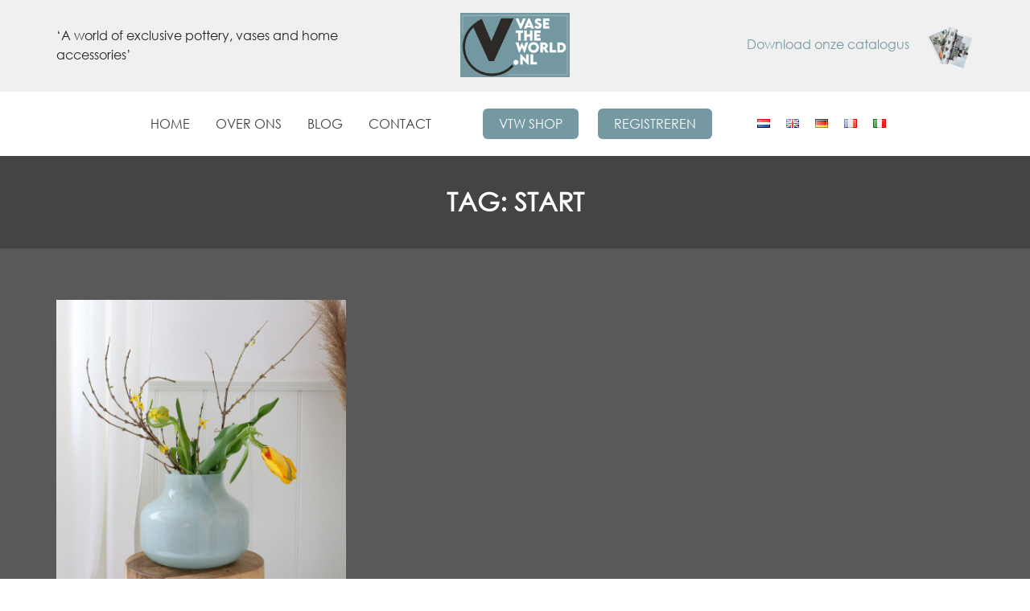

--- FILE ---
content_type: text/html; charset=utf-8
request_url: https://www.google.com/recaptcha/api2/anchor?ar=1&k=6Lem2N8UAAAAAGIcgxcLxBQBZfMR3VbkPBicUOwD&co=aHR0cHM6Ly92YXNldGhld29ybGQubmw6NDQz&hl=en&v=PoyoqOPhxBO7pBk68S4YbpHZ&size=invisible&anchor-ms=20000&execute-ms=30000&cb=haurhmnjeqo6
body_size: 48870
content:
<!DOCTYPE HTML><html dir="ltr" lang="en"><head><meta http-equiv="Content-Type" content="text/html; charset=UTF-8">
<meta http-equiv="X-UA-Compatible" content="IE=edge">
<title>reCAPTCHA</title>
<style type="text/css">
/* cyrillic-ext */
@font-face {
  font-family: 'Roboto';
  font-style: normal;
  font-weight: 400;
  font-stretch: 100%;
  src: url(//fonts.gstatic.com/s/roboto/v48/KFO7CnqEu92Fr1ME7kSn66aGLdTylUAMa3GUBHMdazTgWw.woff2) format('woff2');
  unicode-range: U+0460-052F, U+1C80-1C8A, U+20B4, U+2DE0-2DFF, U+A640-A69F, U+FE2E-FE2F;
}
/* cyrillic */
@font-face {
  font-family: 'Roboto';
  font-style: normal;
  font-weight: 400;
  font-stretch: 100%;
  src: url(//fonts.gstatic.com/s/roboto/v48/KFO7CnqEu92Fr1ME7kSn66aGLdTylUAMa3iUBHMdazTgWw.woff2) format('woff2');
  unicode-range: U+0301, U+0400-045F, U+0490-0491, U+04B0-04B1, U+2116;
}
/* greek-ext */
@font-face {
  font-family: 'Roboto';
  font-style: normal;
  font-weight: 400;
  font-stretch: 100%;
  src: url(//fonts.gstatic.com/s/roboto/v48/KFO7CnqEu92Fr1ME7kSn66aGLdTylUAMa3CUBHMdazTgWw.woff2) format('woff2');
  unicode-range: U+1F00-1FFF;
}
/* greek */
@font-face {
  font-family: 'Roboto';
  font-style: normal;
  font-weight: 400;
  font-stretch: 100%;
  src: url(//fonts.gstatic.com/s/roboto/v48/KFO7CnqEu92Fr1ME7kSn66aGLdTylUAMa3-UBHMdazTgWw.woff2) format('woff2');
  unicode-range: U+0370-0377, U+037A-037F, U+0384-038A, U+038C, U+038E-03A1, U+03A3-03FF;
}
/* math */
@font-face {
  font-family: 'Roboto';
  font-style: normal;
  font-weight: 400;
  font-stretch: 100%;
  src: url(//fonts.gstatic.com/s/roboto/v48/KFO7CnqEu92Fr1ME7kSn66aGLdTylUAMawCUBHMdazTgWw.woff2) format('woff2');
  unicode-range: U+0302-0303, U+0305, U+0307-0308, U+0310, U+0312, U+0315, U+031A, U+0326-0327, U+032C, U+032F-0330, U+0332-0333, U+0338, U+033A, U+0346, U+034D, U+0391-03A1, U+03A3-03A9, U+03B1-03C9, U+03D1, U+03D5-03D6, U+03F0-03F1, U+03F4-03F5, U+2016-2017, U+2034-2038, U+203C, U+2040, U+2043, U+2047, U+2050, U+2057, U+205F, U+2070-2071, U+2074-208E, U+2090-209C, U+20D0-20DC, U+20E1, U+20E5-20EF, U+2100-2112, U+2114-2115, U+2117-2121, U+2123-214F, U+2190, U+2192, U+2194-21AE, U+21B0-21E5, U+21F1-21F2, U+21F4-2211, U+2213-2214, U+2216-22FF, U+2308-230B, U+2310, U+2319, U+231C-2321, U+2336-237A, U+237C, U+2395, U+239B-23B7, U+23D0, U+23DC-23E1, U+2474-2475, U+25AF, U+25B3, U+25B7, U+25BD, U+25C1, U+25CA, U+25CC, U+25FB, U+266D-266F, U+27C0-27FF, U+2900-2AFF, U+2B0E-2B11, U+2B30-2B4C, U+2BFE, U+3030, U+FF5B, U+FF5D, U+1D400-1D7FF, U+1EE00-1EEFF;
}
/* symbols */
@font-face {
  font-family: 'Roboto';
  font-style: normal;
  font-weight: 400;
  font-stretch: 100%;
  src: url(//fonts.gstatic.com/s/roboto/v48/KFO7CnqEu92Fr1ME7kSn66aGLdTylUAMaxKUBHMdazTgWw.woff2) format('woff2');
  unicode-range: U+0001-000C, U+000E-001F, U+007F-009F, U+20DD-20E0, U+20E2-20E4, U+2150-218F, U+2190, U+2192, U+2194-2199, U+21AF, U+21E6-21F0, U+21F3, U+2218-2219, U+2299, U+22C4-22C6, U+2300-243F, U+2440-244A, U+2460-24FF, U+25A0-27BF, U+2800-28FF, U+2921-2922, U+2981, U+29BF, U+29EB, U+2B00-2BFF, U+4DC0-4DFF, U+FFF9-FFFB, U+10140-1018E, U+10190-1019C, U+101A0, U+101D0-101FD, U+102E0-102FB, U+10E60-10E7E, U+1D2C0-1D2D3, U+1D2E0-1D37F, U+1F000-1F0FF, U+1F100-1F1AD, U+1F1E6-1F1FF, U+1F30D-1F30F, U+1F315, U+1F31C, U+1F31E, U+1F320-1F32C, U+1F336, U+1F378, U+1F37D, U+1F382, U+1F393-1F39F, U+1F3A7-1F3A8, U+1F3AC-1F3AF, U+1F3C2, U+1F3C4-1F3C6, U+1F3CA-1F3CE, U+1F3D4-1F3E0, U+1F3ED, U+1F3F1-1F3F3, U+1F3F5-1F3F7, U+1F408, U+1F415, U+1F41F, U+1F426, U+1F43F, U+1F441-1F442, U+1F444, U+1F446-1F449, U+1F44C-1F44E, U+1F453, U+1F46A, U+1F47D, U+1F4A3, U+1F4B0, U+1F4B3, U+1F4B9, U+1F4BB, U+1F4BF, U+1F4C8-1F4CB, U+1F4D6, U+1F4DA, U+1F4DF, U+1F4E3-1F4E6, U+1F4EA-1F4ED, U+1F4F7, U+1F4F9-1F4FB, U+1F4FD-1F4FE, U+1F503, U+1F507-1F50B, U+1F50D, U+1F512-1F513, U+1F53E-1F54A, U+1F54F-1F5FA, U+1F610, U+1F650-1F67F, U+1F687, U+1F68D, U+1F691, U+1F694, U+1F698, U+1F6AD, U+1F6B2, U+1F6B9-1F6BA, U+1F6BC, U+1F6C6-1F6CF, U+1F6D3-1F6D7, U+1F6E0-1F6EA, U+1F6F0-1F6F3, U+1F6F7-1F6FC, U+1F700-1F7FF, U+1F800-1F80B, U+1F810-1F847, U+1F850-1F859, U+1F860-1F887, U+1F890-1F8AD, U+1F8B0-1F8BB, U+1F8C0-1F8C1, U+1F900-1F90B, U+1F93B, U+1F946, U+1F984, U+1F996, U+1F9E9, U+1FA00-1FA6F, U+1FA70-1FA7C, U+1FA80-1FA89, U+1FA8F-1FAC6, U+1FACE-1FADC, U+1FADF-1FAE9, U+1FAF0-1FAF8, U+1FB00-1FBFF;
}
/* vietnamese */
@font-face {
  font-family: 'Roboto';
  font-style: normal;
  font-weight: 400;
  font-stretch: 100%;
  src: url(//fonts.gstatic.com/s/roboto/v48/KFO7CnqEu92Fr1ME7kSn66aGLdTylUAMa3OUBHMdazTgWw.woff2) format('woff2');
  unicode-range: U+0102-0103, U+0110-0111, U+0128-0129, U+0168-0169, U+01A0-01A1, U+01AF-01B0, U+0300-0301, U+0303-0304, U+0308-0309, U+0323, U+0329, U+1EA0-1EF9, U+20AB;
}
/* latin-ext */
@font-face {
  font-family: 'Roboto';
  font-style: normal;
  font-weight: 400;
  font-stretch: 100%;
  src: url(//fonts.gstatic.com/s/roboto/v48/KFO7CnqEu92Fr1ME7kSn66aGLdTylUAMa3KUBHMdazTgWw.woff2) format('woff2');
  unicode-range: U+0100-02BA, U+02BD-02C5, U+02C7-02CC, U+02CE-02D7, U+02DD-02FF, U+0304, U+0308, U+0329, U+1D00-1DBF, U+1E00-1E9F, U+1EF2-1EFF, U+2020, U+20A0-20AB, U+20AD-20C0, U+2113, U+2C60-2C7F, U+A720-A7FF;
}
/* latin */
@font-face {
  font-family: 'Roboto';
  font-style: normal;
  font-weight: 400;
  font-stretch: 100%;
  src: url(//fonts.gstatic.com/s/roboto/v48/KFO7CnqEu92Fr1ME7kSn66aGLdTylUAMa3yUBHMdazQ.woff2) format('woff2');
  unicode-range: U+0000-00FF, U+0131, U+0152-0153, U+02BB-02BC, U+02C6, U+02DA, U+02DC, U+0304, U+0308, U+0329, U+2000-206F, U+20AC, U+2122, U+2191, U+2193, U+2212, U+2215, U+FEFF, U+FFFD;
}
/* cyrillic-ext */
@font-face {
  font-family: 'Roboto';
  font-style: normal;
  font-weight: 500;
  font-stretch: 100%;
  src: url(//fonts.gstatic.com/s/roboto/v48/KFO7CnqEu92Fr1ME7kSn66aGLdTylUAMa3GUBHMdazTgWw.woff2) format('woff2');
  unicode-range: U+0460-052F, U+1C80-1C8A, U+20B4, U+2DE0-2DFF, U+A640-A69F, U+FE2E-FE2F;
}
/* cyrillic */
@font-face {
  font-family: 'Roboto';
  font-style: normal;
  font-weight: 500;
  font-stretch: 100%;
  src: url(//fonts.gstatic.com/s/roboto/v48/KFO7CnqEu92Fr1ME7kSn66aGLdTylUAMa3iUBHMdazTgWw.woff2) format('woff2');
  unicode-range: U+0301, U+0400-045F, U+0490-0491, U+04B0-04B1, U+2116;
}
/* greek-ext */
@font-face {
  font-family: 'Roboto';
  font-style: normal;
  font-weight: 500;
  font-stretch: 100%;
  src: url(//fonts.gstatic.com/s/roboto/v48/KFO7CnqEu92Fr1ME7kSn66aGLdTylUAMa3CUBHMdazTgWw.woff2) format('woff2');
  unicode-range: U+1F00-1FFF;
}
/* greek */
@font-face {
  font-family: 'Roboto';
  font-style: normal;
  font-weight: 500;
  font-stretch: 100%;
  src: url(//fonts.gstatic.com/s/roboto/v48/KFO7CnqEu92Fr1ME7kSn66aGLdTylUAMa3-UBHMdazTgWw.woff2) format('woff2');
  unicode-range: U+0370-0377, U+037A-037F, U+0384-038A, U+038C, U+038E-03A1, U+03A3-03FF;
}
/* math */
@font-face {
  font-family: 'Roboto';
  font-style: normal;
  font-weight: 500;
  font-stretch: 100%;
  src: url(//fonts.gstatic.com/s/roboto/v48/KFO7CnqEu92Fr1ME7kSn66aGLdTylUAMawCUBHMdazTgWw.woff2) format('woff2');
  unicode-range: U+0302-0303, U+0305, U+0307-0308, U+0310, U+0312, U+0315, U+031A, U+0326-0327, U+032C, U+032F-0330, U+0332-0333, U+0338, U+033A, U+0346, U+034D, U+0391-03A1, U+03A3-03A9, U+03B1-03C9, U+03D1, U+03D5-03D6, U+03F0-03F1, U+03F4-03F5, U+2016-2017, U+2034-2038, U+203C, U+2040, U+2043, U+2047, U+2050, U+2057, U+205F, U+2070-2071, U+2074-208E, U+2090-209C, U+20D0-20DC, U+20E1, U+20E5-20EF, U+2100-2112, U+2114-2115, U+2117-2121, U+2123-214F, U+2190, U+2192, U+2194-21AE, U+21B0-21E5, U+21F1-21F2, U+21F4-2211, U+2213-2214, U+2216-22FF, U+2308-230B, U+2310, U+2319, U+231C-2321, U+2336-237A, U+237C, U+2395, U+239B-23B7, U+23D0, U+23DC-23E1, U+2474-2475, U+25AF, U+25B3, U+25B7, U+25BD, U+25C1, U+25CA, U+25CC, U+25FB, U+266D-266F, U+27C0-27FF, U+2900-2AFF, U+2B0E-2B11, U+2B30-2B4C, U+2BFE, U+3030, U+FF5B, U+FF5D, U+1D400-1D7FF, U+1EE00-1EEFF;
}
/* symbols */
@font-face {
  font-family: 'Roboto';
  font-style: normal;
  font-weight: 500;
  font-stretch: 100%;
  src: url(//fonts.gstatic.com/s/roboto/v48/KFO7CnqEu92Fr1ME7kSn66aGLdTylUAMaxKUBHMdazTgWw.woff2) format('woff2');
  unicode-range: U+0001-000C, U+000E-001F, U+007F-009F, U+20DD-20E0, U+20E2-20E4, U+2150-218F, U+2190, U+2192, U+2194-2199, U+21AF, U+21E6-21F0, U+21F3, U+2218-2219, U+2299, U+22C4-22C6, U+2300-243F, U+2440-244A, U+2460-24FF, U+25A0-27BF, U+2800-28FF, U+2921-2922, U+2981, U+29BF, U+29EB, U+2B00-2BFF, U+4DC0-4DFF, U+FFF9-FFFB, U+10140-1018E, U+10190-1019C, U+101A0, U+101D0-101FD, U+102E0-102FB, U+10E60-10E7E, U+1D2C0-1D2D3, U+1D2E0-1D37F, U+1F000-1F0FF, U+1F100-1F1AD, U+1F1E6-1F1FF, U+1F30D-1F30F, U+1F315, U+1F31C, U+1F31E, U+1F320-1F32C, U+1F336, U+1F378, U+1F37D, U+1F382, U+1F393-1F39F, U+1F3A7-1F3A8, U+1F3AC-1F3AF, U+1F3C2, U+1F3C4-1F3C6, U+1F3CA-1F3CE, U+1F3D4-1F3E0, U+1F3ED, U+1F3F1-1F3F3, U+1F3F5-1F3F7, U+1F408, U+1F415, U+1F41F, U+1F426, U+1F43F, U+1F441-1F442, U+1F444, U+1F446-1F449, U+1F44C-1F44E, U+1F453, U+1F46A, U+1F47D, U+1F4A3, U+1F4B0, U+1F4B3, U+1F4B9, U+1F4BB, U+1F4BF, U+1F4C8-1F4CB, U+1F4D6, U+1F4DA, U+1F4DF, U+1F4E3-1F4E6, U+1F4EA-1F4ED, U+1F4F7, U+1F4F9-1F4FB, U+1F4FD-1F4FE, U+1F503, U+1F507-1F50B, U+1F50D, U+1F512-1F513, U+1F53E-1F54A, U+1F54F-1F5FA, U+1F610, U+1F650-1F67F, U+1F687, U+1F68D, U+1F691, U+1F694, U+1F698, U+1F6AD, U+1F6B2, U+1F6B9-1F6BA, U+1F6BC, U+1F6C6-1F6CF, U+1F6D3-1F6D7, U+1F6E0-1F6EA, U+1F6F0-1F6F3, U+1F6F7-1F6FC, U+1F700-1F7FF, U+1F800-1F80B, U+1F810-1F847, U+1F850-1F859, U+1F860-1F887, U+1F890-1F8AD, U+1F8B0-1F8BB, U+1F8C0-1F8C1, U+1F900-1F90B, U+1F93B, U+1F946, U+1F984, U+1F996, U+1F9E9, U+1FA00-1FA6F, U+1FA70-1FA7C, U+1FA80-1FA89, U+1FA8F-1FAC6, U+1FACE-1FADC, U+1FADF-1FAE9, U+1FAF0-1FAF8, U+1FB00-1FBFF;
}
/* vietnamese */
@font-face {
  font-family: 'Roboto';
  font-style: normal;
  font-weight: 500;
  font-stretch: 100%;
  src: url(//fonts.gstatic.com/s/roboto/v48/KFO7CnqEu92Fr1ME7kSn66aGLdTylUAMa3OUBHMdazTgWw.woff2) format('woff2');
  unicode-range: U+0102-0103, U+0110-0111, U+0128-0129, U+0168-0169, U+01A0-01A1, U+01AF-01B0, U+0300-0301, U+0303-0304, U+0308-0309, U+0323, U+0329, U+1EA0-1EF9, U+20AB;
}
/* latin-ext */
@font-face {
  font-family: 'Roboto';
  font-style: normal;
  font-weight: 500;
  font-stretch: 100%;
  src: url(//fonts.gstatic.com/s/roboto/v48/KFO7CnqEu92Fr1ME7kSn66aGLdTylUAMa3KUBHMdazTgWw.woff2) format('woff2');
  unicode-range: U+0100-02BA, U+02BD-02C5, U+02C7-02CC, U+02CE-02D7, U+02DD-02FF, U+0304, U+0308, U+0329, U+1D00-1DBF, U+1E00-1E9F, U+1EF2-1EFF, U+2020, U+20A0-20AB, U+20AD-20C0, U+2113, U+2C60-2C7F, U+A720-A7FF;
}
/* latin */
@font-face {
  font-family: 'Roboto';
  font-style: normal;
  font-weight: 500;
  font-stretch: 100%;
  src: url(//fonts.gstatic.com/s/roboto/v48/KFO7CnqEu92Fr1ME7kSn66aGLdTylUAMa3yUBHMdazQ.woff2) format('woff2');
  unicode-range: U+0000-00FF, U+0131, U+0152-0153, U+02BB-02BC, U+02C6, U+02DA, U+02DC, U+0304, U+0308, U+0329, U+2000-206F, U+20AC, U+2122, U+2191, U+2193, U+2212, U+2215, U+FEFF, U+FFFD;
}
/* cyrillic-ext */
@font-face {
  font-family: 'Roboto';
  font-style: normal;
  font-weight: 900;
  font-stretch: 100%;
  src: url(//fonts.gstatic.com/s/roboto/v48/KFO7CnqEu92Fr1ME7kSn66aGLdTylUAMa3GUBHMdazTgWw.woff2) format('woff2');
  unicode-range: U+0460-052F, U+1C80-1C8A, U+20B4, U+2DE0-2DFF, U+A640-A69F, U+FE2E-FE2F;
}
/* cyrillic */
@font-face {
  font-family: 'Roboto';
  font-style: normal;
  font-weight: 900;
  font-stretch: 100%;
  src: url(//fonts.gstatic.com/s/roboto/v48/KFO7CnqEu92Fr1ME7kSn66aGLdTylUAMa3iUBHMdazTgWw.woff2) format('woff2');
  unicode-range: U+0301, U+0400-045F, U+0490-0491, U+04B0-04B1, U+2116;
}
/* greek-ext */
@font-face {
  font-family: 'Roboto';
  font-style: normal;
  font-weight: 900;
  font-stretch: 100%;
  src: url(//fonts.gstatic.com/s/roboto/v48/KFO7CnqEu92Fr1ME7kSn66aGLdTylUAMa3CUBHMdazTgWw.woff2) format('woff2');
  unicode-range: U+1F00-1FFF;
}
/* greek */
@font-face {
  font-family: 'Roboto';
  font-style: normal;
  font-weight: 900;
  font-stretch: 100%;
  src: url(//fonts.gstatic.com/s/roboto/v48/KFO7CnqEu92Fr1ME7kSn66aGLdTylUAMa3-UBHMdazTgWw.woff2) format('woff2');
  unicode-range: U+0370-0377, U+037A-037F, U+0384-038A, U+038C, U+038E-03A1, U+03A3-03FF;
}
/* math */
@font-face {
  font-family: 'Roboto';
  font-style: normal;
  font-weight: 900;
  font-stretch: 100%;
  src: url(//fonts.gstatic.com/s/roboto/v48/KFO7CnqEu92Fr1ME7kSn66aGLdTylUAMawCUBHMdazTgWw.woff2) format('woff2');
  unicode-range: U+0302-0303, U+0305, U+0307-0308, U+0310, U+0312, U+0315, U+031A, U+0326-0327, U+032C, U+032F-0330, U+0332-0333, U+0338, U+033A, U+0346, U+034D, U+0391-03A1, U+03A3-03A9, U+03B1-03C9, U+03D1, U+03D5-03D6, U+03F0-03F1, U+03F4-03F5, U+2016-2017, U+2034-2038, U+203C, U+2040, U+2043, U+2047, U+2050, U+2057, U+205F, U+2070-2071, U+2074-208E, U+2090-209C, U+20D0-20DC, U+20E1, U+20E5-20EF, U+2100-2112, U+2114-2115, U+2117-2121, U+2123-214F, U+2190, U+2192, U+2194-21AE, U+21B0-21E5, U+21F1-21F2, U+21F4-2211, U+2213-2214, U+2216-22FF, U+2308-230B, U+2310, U+2319, U+231C-2321, U+2336-237A, U+237C, U+2395, U+239B-23B7, U+23D0, U+23DC-23E1, U+2474-2475, U+25AF, U+25B3, U+25B7, U+25BD, U+25C1, U+25CA, U+25CC, U+25FB, U+266D-266F, U+27C0-27FF, U+2900-2AFF, U+2B0E-2B11, U+2B30-2B4C, U+2BFE, U+3030, U+FF5B, U+FF5D, U+1D400-1D7FF, U+1EE00-1EEFF;
}
/* symbols */
@font-face {
  font-family: 'Roboto';
  font-style: normal;
  font-weight: 900;
  font-stretch: 100%;
  src: url(//fonts.gstatic.com/s/roboto/v48/KFO7CnqEu92Fr1ME7kSn66aGLdTylUAMaxKUBHMdazTgWw.woff2) format('woff2');
  unicode-range: U+0001-000C, U+000E-001F, U+007F-009F, U+20DD-20E0, U+20E2-20E4, U+2150-218F, U+2190, U+2192, U+2194-2199, U+21AF, U+21E6-21F0, U+21F3, U+2218-2219, U+2299, U+22C4-22C6, U+2300-243F, U+2440-244A, U+2460-24FF, U+25A0-27BF, U+2800-28FF, U+2921-2922, U+2981, U+29BF, U+29EB, U+2B00-2BFF, U+4DC0-4DFF, U+FFF9-FFFB, U+10140-1018E, U+10190-1019C, U+101A0, U+101D0-101FD, U+102E0-102FB, U+10E60-10E7E, U+1D2C0-1D2D3, U+1D2E0-1D37F, U+1F000-1F0FF, U+1F100-1F1AD, U+1F1E6-1F1FF, U+1F30D-1F30F, U+1F315, U+1F31C, U+1F31E, U+1F320-1F32C, U+1F336, U+1F378, U+1F37D, U+1F382, U+1F393-1F39F, U+1F3A7-1F3A8, U+1F3AC-1F3AF, U+1F3C2, U+1F3C4-1F3C6, U+1F3CA-1F3CE, U+1F3D4-1F3E0, U+1F3ED, U+1F3F1-1F3F3, U+1F3F5-1F3F7, U+1F408, U+1F415, U+1F41F, U+1F426, U+1F43F, U+1F441-1F442, U+1F444, U+1F446-1F449, U+1F44C-1F44E, U+1F453, U+1F46A, U+1F47D, U+1F4A3, U+1F4B0, U+1F4B3, U+1F4B9, U+1F4BB, U+1F4BF, U+1F4C8-1F4CB, U+1F4D6, U+1F4DA, U+1F4DF, U+1F4E3-1F4E6, U+1F4EA-1F4ED, U+1F4F7, U+1F4F9-1F4FB, U+1F4FD-1F4FE, U+1F503, U+1F507-1F50B, U+1F50D, U+1F512-1F513, U+1F53E-1F54A, U+1F54F-1F5FA, U+1F610, U+1F650-1F67F, U+1F687, U+1F68D, U+1F691, U+1F694, U+1F698, U+1F6AD, U+1F6B2, U+1F6B9-1F6BA, U+1F6BC, U+1F6C6-1F6CF, U+1F6D3-1F6D7, U+1F6E0-1F6EA, U+1F6F0-1F6F3, U+1F6F7-1F6FC, U+1F700-1F7FF, U+1F800-1F80B, U+1F810-1F847, U+1F850-1F859, U+1F860-1F887, U+1F890-1F8AD, U+1F8B0-1F8BB, U+1F8C0-1F8C1, U+1F900-1F90B, U+1F93B, U+1F946, U+1F984, U+1F996, U+1F9E9, U+1FA00-1FA6F, U+1FA70-1FA7C, U+1FA80-1FA89, U+1FA8F-1FAC6, U+1FACE-1FADC, U+1FADF-1FAE9, U+1FAF0-1FAF8, U+1FB00-1FBFF;
}
/* vietnamese */
@font-face {
  font-family: 'Roboto';
  font-style: normal;
  font-weight: 900;
  font-stretch: 100%;
  src: url(//fonts.gstatic.com/s/roboto/v48/KFO7CnqEu92Fr1ME7kSn66aGLdTylUAMa3OUBHMdazTgWw.woff2) format('woff2');
  unicode-range: U+0102-0103, U+0110-0111, U+0128-0129, U+0168-0169, U+01A0-01A1, U+01AF-01B0, U+0300-0301, U+0303-0304, U+0308-0309, U+0323, U+0329, U+1EA0-1EF9, U+20AB;
}
/* latin-ext */
@font-face {
  font-family: 'Roboto';
  font-style: normal;
  font-weight: 900;
  font-stretch: 100%;
  src: url(//fonts.gstatic.com/s/roboto/v48/KFO7CnqEu92Fr1ME7kSn66aGLdTylUAMa3KUBHMdazTgWw.woff2) format('woff2');
  unicode-range: U+0100-02BA, U+02BD-02C5, U+02C7-02CC, U+02CE-02D7, U+02DD-02FF, U+0304, U+0308, U+0329, U+1D00-1DBF, U+1E00-1E9F, U+1EF2-1EFF, U+2020, U+20A0-20AB, U+20AD-20C0, U+2113, U+2C60-2C7F, U+A720-A7FF;
}
/* latin */
@font-face {
  font-family: 'Roboto';
  font-style: normal;
  font-weight: 900;
  font-stretch: 100%;
  src: url(//fonts.gstatic.com/s/roboto/v48/KFO7CnqEu92Fr1ME7kSn66aGLdTylUAMa3yUBHMdazQ.woff2) format('woff2');
  unicode-range: U+0000-00FF, U+0131, U+0152-0153, U+02BB-02BC, U+02C6, U+02DA, U+02DC, U+0304, U+0308, U+0329, U+2000-206F, U+20AC, U+2122, U+2191, U+2193, U+2212, U+2215, U+FEFF, U+FFFD;
}

</style>
<link rel="stylesheet" type="text/css" href="https://www.gstatic.com/recaptcha/releases/PoyoqOPhxBO7pBk68S4YbpHZ/styles__ltr.css">
<script nonce="ONvNDyK-_wYLV5AzGKNMWA" type="text/javascript">window['__recaptcha_api'] = 'https://www.google.com/recaptcha/api2/';</script>
<script type="text/javascript" src="https://www.gstatic.com/recaptcha/releases/PoyoqOPhxBO7pBk68S4YbpHZ/recaptcha__en.js" nonce="ONvNDyK-_wYLV5AzGKNMWA">
      
    </script></head>
<body><div id="rc-anchor-alert" class="rc-anchor-alert"></div>
<input type="hidden" id="recaptcha-token" value="[base64]">
<script type="text/javascript" nonce="ONvNDyK-_wYLV5AzGKNMWA">
      recaptcha.anchor.Main.init("[\x22ainput\x22,[\x22bgdata\x22,\x22\x22,\[base64]/[base64]/MjU1Ong/[base64]/[base64]/[base64]/[base64]/[base64]/[base64]/[base64]/[base64]/[base64]/[base64]/[base64]/[base64]/[base64]/[base64]/[base64]\\u003d\x22,\[base64]\\u003d\\u003d\x22,\x22fl5tEwxoGUcjw6XChy8Xw6LDj2/DkcO8wp8Sw67Cn24fHxfDuE8LF1PDiAIPw4oPIAnCpcOdwpbCjyxYw5lfw6DDl8KMwpPCt3HCjMOywroPwpnCpcO9aMKVKg0Aw6YLBcKzd8K/Xi5+WsKkwp/ClhfDmlpbw5pRI8KJw73Dn8OSw4R5WMOnw63Ck0LCnksUQ2Qiw5tnAmvCvsK9w7F3GChIXWEdwpt7w5wAAcKKDC9VwrEow7tiZxDDvMOxwr1Fw4TDjnJkXsOraH1/SsOZw7/DvsOuG8KdGcOzZMKgw60bGVxOwoJuC3HCnT/[base64]/DgbCssKFw7JJAcKaQWVPwrg5ZcOcwqvClmsawp/CvWnDpcOKw6kZMCPDmMKxwp4AWjnDsMOKGsOERsO/w4MEw5YXNx3Dk8OlPsOgG8O4LG7DjWkow5bCv8OgD07Cml7CkidJw4/[base64]/[base64]/ChntfYsKNwpHCpcOjETpwCMOsw7dIwp3CnsKuFV7Cu3nCkMKgw6F8w7LDn8KJeMKXIQ/Dl8OsDEPCtMObwq/[base64]/[base64]/CmUzCuMK4JAEEOlvDoTTCncKYVwfDtwfDrcK0RsOwwpoLw4DDs8Okwrkvw53DhzdvwpjDoQzCtBLDksOVw4EBbw/CsMKnw7PCjznDh8KNMsO5wrY4LMOcKW7DrMKowpXDs13DmnJSwqlXJF8ERGQLwqAcwq/CnW1OLcKPw41UXMOhw6DCk8ODwozDhTR4wo4Sw4Elw51CEzLDsioTHMKswprDq1LDsDNPJWXCh8OdN8Ouw4vDs0bDqlBHwoZOwonCtBzDnjjCt8OAOMOFwpIWDmHCnMOhDcKBMsOVacOqZMOCJ8Kjw4/CgHFNw6BgVGAjwqt/wroYaFg4H8OJG8Oew6TDrMKEMnjCmR5yUyDDoxfCqAXCiMK+QMOLf0vDvytHS8KLwp/CmsKZwqM3CVNnw41BYHvCsTVLwrNEw60iwp/[base64]/[base64]/CrwbDmsKkGlwOwrAww5AswpcZw4p7NsKGWsKIc8OzwrYgw4oJwr/DknFUwqdRw4/CmgrCrhIfXD1ww6VcFMKzwpLCkcOIwqnDjMKDw4U3wqZsw6RNw6MSw6TCtXDCocK/E8K2SldvWcK/wqBZbcOedBpkasOkfyXCoDYywo17YsKaMEXCkSfCiMK6N8Ocw43DnVDDjwXDkil4MsOcw6jCjWtKbmXCssKXKcK7w6smw4Nvw5/[base64]/[base64]/[base64]/w73DumohC8KjV8K3UcO0w7kldhTCtBVaMWVXwqbCsMK8w5BnVcKNDn1CcwwBPMOdTghvHcOudcKrHEM0HMOow5jCisKpw5rCgcOaNkvCtcKgw4fCnxoewqlBwrjDtAvDqEzDisO3wpfCrVsBfW9SwpRxDRLDv2/CvWl9LE1lC8OrX8Kkwo/CmUY7MTHCkMKpw4bDtAXDu8Kbw4nCvCRHw5RhVcOQFC17QMOlIcOQw4/CoF7CuGsrC2/CmMK2NEBecXVdw4HDisOpI8OMw5Ikw7cSFFF/ecKgYMKAw6rCusKlKcKXwq02wojDujTDg8OJw47Dvnw6w6Jfw4DDpMKqJ04DH8OeAsO7dsOVwrdHwqw3CwLCg2waCcO2wooxwrjCsCPChgzDqEXCisOUwofCiMO4TDkMW8ONw4XDhcOvw5nChcOrLW7Cj1vDtcOoY8KJw7l+w6LChsOdwo0Dw55pRW4Sw7/CjsKNUcOMw4YbwofDvWDCmkjDpcONw4fDmMO0ecK3wpcywrbClcO+wqNtwpHCuTfDrBDDnEEVwqnCsGnCsjl0UcKsRsO9w41dw4zDqMOtT8K4O25yacK/w6/DtcOvw6DDvMKfw4/DmMOvB8KHRRPCpWLDocOPwrrCncORw7TClsOUUMOYw4t0dVkzdgPDgsOaasOGwpxcwqUfwqHDr8ONw5pQw7nCmsOHaMOswoNNw4wTBsOdSB/[base64]/Cihl0csOlw4N7fMKkYTg0wqB4asKWwr5ewr9MG0FOU8OrwqZPYWPCqsKbCsOQw4VzHMKnwq8ObS7DowbCkz/DmhbDhU9qw7MuXcO1wqo5woYJbl/Ct8O3GcKPwrPDt0rCjxxewqnCsWjDh1DCpsKmw5XCrDELI3PDrsOFw6N/woojKcKSLnrDpcKowoLDlTcRK1zDncOBw5B9DVzCqcOXwp5dw7HDosOmWmN3Z8Kaw4h/wp7DpsOWA8Kmw5/[base64]/[base64]/[base64]/wrzDvRoZwoVswqg2wpYMw7rDmcOHO8KRw6heREs7QsOew7lRwoM+aDlPMEjDiXXChkwpw6bDqzoxN1g+w40dw5XDs8O7DsOKw5PCpsK9KMO7NsO8wrQBw7fDnk5awoJ8woVpEMOSw4vCvsK4PnXCncKTwp5lDMKkw6XDk8KAUcKAwotkcW/DoEQgw47CsjnDlcOMK8OHNBhiw6HCmH4Qwq1masKlME7Di8KKw70/w5DCgMKaVcOYw5A6NsKDBcONw6BVw6Jyw7zCssK+wpR8w5rCocObw7LDsMOECMKyw7EvaQx8TMO5FVvCpHLDpALDkcKtJkgJw70gw70Fw5fDlndjw4TDp8KgwoN4RcOBwqHDm0Uzw4E8FVrDkWZcwoFYMA0IeCvDoipoOENNw4ZJw69Sw7jCjsO/w67Dp2fDhAdyw67CrVRDVgfCksKIdgcQw5J7QxTCisO1wpTDhEvDmsKBwopew5LDr8OAPMKPw6cMw6/[base64]/Cm8KsH3PCksOswpQiM1jCsXwLwpLDnA7DtcOiB8OqUsO6d8KeHWTDtBwRU8OxN8OwworDmRdSLsOAw6NjJgnDosOowpjCjcKtHkc9w5nCmX/DlUAOwpcxwo1MwqTCnBAswpoBwqhFw7nCg8KIwrFyGxF8ZH00J0fCuGbCuMOswq54wodECMOIwpx+eCYcw7Ejw4/DucKKw4FsWlLDrsKsKcOrZ8K5w4bCqMOUAGPDhX42fsKxPsOBw4jChl01aAgCB8OIc8KoWMKewq8ww7DCm8KLCn/[base64]/Dil/CphTCqsOww6sYNysYw7NyJMKFeMKJw7XCk2XCjRnCjx/[base64]/[base64]/CgmNbw7PDvChLw7DDkzoqTxgdAFrCt8KDEDdLd8KWXA4YwqN6BAABRH9RESo4w4zDlMKJw5zDr1TDkSRwwp4Zw57CpVXChcOnwrkAOHUMe8Oyw4vDhHF0w53CsMKefl/DmMO/QcKJwq8qwpTDo2ozfDsxFn7Cll1aIcOQwot5w4l2wpluwrXCicOew75afX8yBcKAw6JBLMKEUsOnLB7DvFkgw6/CnEXDosKfVmPDkcK5woPCpnYUwrjCpsK1WcOdwonDmEZbMVDCucOWw6LCh8OoZSJxRUkvR8KZw6vCtMKYw4/DgFLDpHbCmcOHw4/DgQtif8OqPcOLdHp5bsOQw70Swp8LTFHDo8OiSSVIDMKIwqLCkz5dw7B3LFE/WmzCq2zCgsKHw7XDp8O2PAHDi8KMw6bDn8KwYjVZckHDscOOMmrCtAlMwqECw4kCEXfDl8KZw5txGHZCCcKnw4RiDcK+w5xxOGhkXi/[base64]/HMOFwp7CsMODNFQbWTfCvBsULwZ+OMKGwo9rw6klcTAVGsO/w5wgBsOYw4xEH8O/w7Yfw5vCtS3CvwJbNcKjwovCsMK8w6jDicOSw6DDtsKWw5XDnMKCw5RCwpVdCsOuMcKnw6Bvwr/CkD1rdH8LCMKnFAJFS8K1HxjDnSZbXmsWwqDCrsOxw5vCo8KmbsOzQcKCeHgcw4dhwrzCoV87JcKuDkbDilbCusK0H0zCo8KOMsOzIAADHMOLPMO3FkjDlglNwokxw4gFacO7wpnCocKWw5/Du8Oxw7pawr1Ow5bCkkLDjcOFwpnChDDCvsO3wrVWe8KtSSrChcOWAsKXSMKIwrbCmx/CqcKgQMOFAhYrw6TCqsOFw74mXcKYw6fCpk3DjcKQFsOawodIw77Dt8KBwqrCqnIaw6gAw77DgcOIAsKmw4TCjcKoY8OlFikiw71fwpwEwqTCjSbDssOZBylMw7PCnsKPfxs/[base64]/[base64]/Cu17DvMKRJXR5wqJsK1HCu2cVw5fDjRLCicKgZCPCjMOhw5s6AsOXOsOyRE7CsScSwqLDphvDp8KRwrfDiMK4FmxNwr1Rw5sbJcKSDcOXwpfCjF9EwrnDh2tRw6bDtW/Cinolwr8pZcKMS8KVwoQYEArDsBIJN8KHIXDChcKfw6JwwpZOw5AcwpvCiMK5w7fCmAvDgy4cCsO0VyVXYW3CoGt7wqjDmFTCtcOsQikNwotiB2NWwoLCv8OCexfCsWkrf8OXBsKhCMKgRMO0wrx2wpvCinoYMkfCg2LDpnLDh2NUesO/w5cEFMO5BmoywpXDucKXMXVhUcOne8KzwpTCh3zCuQ4uaV9twpHDhm7Du1DCmVJ4BB1Iw4bCik/DicO4w6oyw6xRdFVXwqkXPW14MMOkw5lmw7VCw7R5wqbDisKtw7rDkh7Dhg/DtMKmUGFAUV7Cn8OSwr7DqU3DvS5URyjDkcKofsOxw6lAecKBw7TDtcOkL8K7ZcO4wrEywp9cw5JqwpbClU7CpW8SccKvw5xBw5INJnJiwp5mwonDh8K/wqnDs2VqRMKowp/Cq2JvwovCoMO8d8KPZEPCixfDig3DscKDCE/DmsOyL8OBw6dLVQQtaQjDksOzRzHDsWg2PT1oBFHDq0nDssKzEcOTGcOQCUfDvGvCvhvDtAhywrYIGsORGcOsw6/CtXc1FEbCm8OxaxhXw6ktw7gqw7BjHBYrw68sE2bDoRrCj0wIw4TCscKww4Fcw5XDocKnfHAfDMKHdsOGw7xnZcOSwod6KWRnw6TDngxnTsKHYMOkCMO3wopRZcOxw6PCtD0HGgRSR8OaAMKbw5kpM2/DlG0iD8OFwpPDk3vDuwJmwqPDu1/[base64]/E8KCworDjcOKwqcDw5PDk8OIZwQWw4XCi3UQeVLCgsO7FcKkCyUOHcKTSMKaFQISw5pQB3jDgkjDvVPCmMOZEsOHAsKTw7Jfdk83w7paEsKySgM/DGrCj8O1w7QYGX5PwqB6wrrDgB/Dk8Oww5TDlGIhMSkNCVMNw7M2woAEw7haFMKKBsKRQsKUXFMmHiHCrXYje8OxYy8vwo3CrxhpwqjDgW3CtWTDucKrwrnCvcOQC8OnSMKXEkzDqX7CmcO6w7HDmcKWYRvCr8OUa8KiworDgDDDscO/bsKIEQ5RSwInJ8K8wqXCuHHCgsOCSMOcw6rChgbDr8OewpQdwrs1w7lTGMKkJnLDtcKnwqDClMO/wq9Bw5IAfEDDtFdCGcO6w5fDtT/DmsO4a8KhS8KHw4khw6vDsyrDum1yUsKDesODDGlxJcKzfcObwrkXLcKOZX/DjMKtw6DDu8KJclrDo00XcsKPLQTDk8O2w40ew5hLPHchfcK8YcKfwrvCv8KLw4fCoMOiw7fCr0HDpcKEw5J3MhnCvmTCkcK4eMOIw43DhF5Dw6/Cqxg9wq3CoXjDiBM8dcOtwpYMw4xkw5zCpcObw6nCvGxSXiTDlMOMT2tpVsKqw4c7OW/CtcOdwpTCsANtw4UTZWE7wqIfw6bCt8Kow6sZwo3CgsOpwpJkwqgmw4pvG0TDtjo7MDlpw4I+Vl92GcKrwpXDkSJSSloXwqLCm8KBBC4jH1hYwr/Dn8Kcw5vCtsOWwrJMw5LCksOGwr16U8Kqw7rDmMKwwobCgAl9w6zDnsKiQcO7ecK0woHDo8KbV8OvdzhcWTzDlzYXw7E6w5/Di3zDthXCiMKJw5LDmA/CssO3QjnCqQwdwpV8LMKIGQfCumbDtyh6GcOEVz7DsRdGw7bCpz8Iw7fCnQfDn1VMwowCVRYcw4IRwqohGzbCqn86YMOdwoBWwqrDocK+X8Oka8KpwpnDscO4fzM1w4zDsMK6wpNew4/DsFjCicOMwo93wohtw7nDl8O/[base64]/JG9Cw7lDTMKxewLDuGjDlEIrVjbCmsODw7NkfSvCsnTDtn7DqcOKFMOlWcOYwp5/PMK1TsKhw5gFwonDoglSwqsuRsOswp7DkcKCH8OJYcOPQi7Cu8KJa8OMw4htw7doOkkzXMKYwqnCpk3DmmzCiEjDuMK8wo9/wqsgwpjCtyF+HnYIw4hTTx7ClSkmXhnCqx/[base64]/DrcKjwqjCm8OZEMKvw6UkecOCRsK/PMOOIsKJw5www4AFw4LDpsKfwrJGJcKFw4jDvx9uTcKHw5dVwpY1w7d7w6hyZMOREsKkH8OLck4Ce0YgQn3DmDzDscK/UMOdwoFaTSgbL8KEwq3Dsg3ChEBpW8O7w7jCv8OswoDCr8KKKsOhw5jDmyTCuMOGwrPDrnMUK8OHwoozwqkzwrl/wrgTwqxuwq5yBH9DMcKmfMKxw6dkX8KhwoDDlsKUw7TDu8KiQsKvJx/DhMK5fCtSDcKjZRLDgcKMTsOyRytQCMOCB1gBwr7Dk2QWTMKMw69ww53CncKPwoXCgMKzw4vDvkHCqFnCscKZHSg9fzJ/wqLCl2zCiFrCqQ/Dt8KCw6kUwoI8w5VeRExmchrClFwAwoU3w6tew7HDoC3DjA7Ds8KEElJbwqTDucOAw6zCtjTCqcO8dsOyw5xKwp8CQHJUdsKrw6DDtcOzwp/CmcKOC8OaKj3CjRl/[base64]/[base64]/[base64]/wrVaw7TDnMOXJVHDoxFUw7fCjcKbaibCnx7ChMKiWcOyCA3Dm8KER8OkBgI8woUWKsK5Ulc1w54RX3wow5sNwpNmCMOSDcOFw4QaWVzDlnLChzUhworDkcOzwotwb8Ktw77Ct1/DlyPDnXAEGcO2wqTCpDHDpMOZNcKsYMK0w7UBw7sTL0ICOmnDhcKgTy3DhsKrwpLCtcOoI2giQsK6w54Fw5LDpUtfV1pUwoQkw5wzPGJUVsO2w7lrfk/CglnDryMawpHDssOJw6ANw63DijQVw4/CvsKFOcOpFExjcmYCw5rDjjjCmFxcVRvDncOkTsKRw6QMw6R5J8KcwprDthnDrzNyw4kJUMOqRMKUw6zCr1UAwoV0YBbDtcKyw7fDhmXDo8OBwp57w5UkGwjCgkExU2bDjUDCtsKzFMKPAMKcwofDucKiwpl4EsOFwp1NQ03Dp8KgG1TCiRd7AHbDoMOlw4/Dq8OzwrhKwpDCr8OYw7p0w71ewrUbwozCrAh7wrg5wrctwq0uecKwK8K8SsKlwotiO8O/[base64]/CrcKaO8OWJiPCq8K+wq9wLlTCuMKMGHR9wqYgTsOtw4E8w4DCtQ/CpgrCpCXCm8OuBcKCwqHDiz3DkMKPwpLDsFR1B8KhKMK8wpnDokrDucKWVsKbw57ClsOqCXNkwrjCpFPDsxLDvEpiTsO4dUVgO8K0wofCk8KnfxjCpQPDiHTCpMK9w7ltwqY/esO8w6fDssOSw7d7woNpGsOYFV18wqkDXH7Dr8OuUsONw7nCmEEyPA3Cl1fDqMKuwoPCpcOJw77Cqxo8w6fCkl3DjcOgwq0KwpjCpFwWVMOdT8K5w7fCosK8NEnClTQIw6zCtcOiwpF3w7rDjE/Dr8KmcSk7HFIbWClhBcOnw4nDr1d+acKiw7gsOcOHdkDCqcKbwovCosKWw69jQ0d5UFIgeS5GbsOgw6QQAiTCscO/CMKpw70bfArDtlbDj07CgsO1wo3DmgdcWkg3w7hkLWnDvgt7w5o/[base64]/ZB3Cvx8pAsOhX2PDkcKGGEXDgsKMAcOuw5B4w4fChQjCg0rDhC/CjF3DgEzCp8KYbRcQw6opw54WAcOFScKyJn4IMlbDmAzDkxXCk1TDjDnClcKhwqVWw6TCq8KRTw/Dv2vCl8ODJQzDhRnDr8KNwq5AS8K1PRIhw7/DkzrDpB7Cp8OzX8O3wpnDqmIuTmLCgC7DhHnCrSsPfCnCusOowocxw7vDosK7XyDCvzp+O2rDjsKLwpPDq0LDp8OIHgvDlcOHAmV8w71Nw4nDjMKRYV7CtcOQNQ1fUMKkJlPChBvDqcOaMEHCrncaDsKIwq/CrMOhd8OAw6/[base64]/LXVhDsKNYcKVwqNaAAPDs3HCsCMAw6wzEyLDnsONw4TDozPDlsKJScOPw68FNgVQcDHDvD9AwpvDn8OUHzXDoMO4FyxyYMOFw6fDisO/w6jCnijDssOIOX3Dn8KSw7QYwrrDnTLCkMOGNMO8w4gkFWAWwpDCgxV1cBPDoFghQDwIw7ogwrTCj8KAw7IsOGA1HW55wojChxHDs30oHsOMBRTDgMKqdiTDm0TDpsKcSUdKWcK7w43DmVcxw7XCgcO+dsOQw5nCvsOjw6dlwqLDrMKsch/[base64]/CiCxwEMO0wop0N1JPYHXCnEUTVsKlw4h2wp45YWLDiEDCuXEdwrlUw47DlcOrwrrDvMOqf30GwrcvecKYOAgQEB7DkU9pVSJewroyfmdvWkV/YQYSBzI3wqscCUPCiMOhU8OZwrjDqVPCoMOmBsK7TypQw43Dr8KBbUYHwrIJNMK5w4XCr1DDkMKsb1fCj8Ktw67Ct8OYw5A/wpvCncKYU20aw7TClGzCkjTCoWA4dDsGVAQOwrjCucOFwoAIw7bCi8KVaX/DgcKiRVHCk1jDnHTDlzpIw6kKw7HCmixBw7zCqyYVMX7Csgg1GEDDshx8w5PCjcKNTcOLwrbDpMKTCsKeGsKJw7pLw4VMwrjCpB3DsThOwpPDjysawpDDrHTCmMOnF8OFSE93M8OiKhkWwqHCvcKJw4Zze8OxQDPCt2DDmxXCrcOMEwh/LsOYw6/DlF7CtsOdwovChHhJWzzCvcOhw6HDiMOTwrDDtkxjw5LDrcKswrQSw6cBw7gnI0gbw6TDhsKsFyDCosKhaDPDgh3Dl8OuOkh2w5kEwpdJwpdkw5TDqxoHw4APFsOyw6g/wovDph18ZcOXwqHDqcOIIcOsMiRybWgJV3PDjsOPGMKqDcO4w54/NMOeLMOdXMKsFcKlwovCuQLDoRooSBzCmsKldTTDmMONw7TCmsKfeirDn8OrUABYfn/Dq2kDwo7CsMKoTcO4R8ODw7/Djw7CgEh1wrbDo8K4Dh/[base64]/CnsOzVcOqwqbDtU5VT8Olw74BX8ODIhZ0wpJhVhTDpMKPTMOVwrHDjV/DhRM4w4Qpf8KowqnCtUZ3ZsOpwptACMOMwqx4w6jCrcKADgLDlcKgXR/[base64]/aDo7DCXDscObwoXCsSLClsOzw7MHOMKQJMO/wrgPw5zDrMK8QMKxw7k6w4sQw7R9Un3CvSkfwp5Tw5k1wo/DpcK7GcObwp/DhBYGw7F/ZMOBWxHCtTBTw4MdOFhmw7fCiVlIBcKbNcOTecKIUsK4dmLDtQHDqMOTQMKoNBrCh0rDt8KPCcOHw5lccMKoc8KpwoTDpsOEw41MQMOwwp/CvgbDg8OKw7rDn8OoCRcvCVzCiFTDjw4lNcKmIBHDksKfw7k9Dic6w4TCoMKqWmnCojgMwrbCtihnKcOuMcOiwpNMwpR1ZjA4wrHCvxPCpMKTIkAqYkYZKFLDt8OhVWDChmzCrWthZsOow6/DncKNJxplwpIOwq/CsmsCfl3CgDobwp4mwrBkdXw4OcOsw7bCisKZwoYjw6XDq8KVdXnCjsOmwrJswpzCkXPCqcOHAzDCscKaw5F0w5AywrrCs8KUwoE3w6DCkmfDpcOkwq9zawPCsMKLPDDDmkdsWVPCkcKpM8KkFcOLw61XPMKGw5JWTUNpBQ/[base64]/DcOZIsKGw7F3ZVvCjMKsOcO/Si3DqXnCg8KUwpjCkD59wp8AwrBBw5fDjHXCqsKTPzU9woo8wpLDl8OcworCh8OlwqxSwoDDlcKlw6PDpcK3w6TDgCDDlCIRH2thw6/DucOtw4swdkscARDDohk6NMOsw4IGw5vCgcK1w7XDoMKhw6s/wpRcU8O7wqFFw6t7H8K3wprCiHLChMOHw4TDpsOdG8K6c8OJwp5+AcONGMOjCXnCp8KQw4DDjhLCusKywqMZwqXCo8K/worCl1Z1wovDpcOgH8O+ZMONJsOgMcOVw4NzwpfCpsOsw4DCqcOAw7DDj8ONacKmwo4Nw6xyXMK1w4Upw4bDqjwGZ3Isw6dRwo5hDUNZXcOewpbCocKIw5jCoyDDqyw0d8OYVMO6YMObw73DgsO/[base64]/Ct8Kzw480BMKSYsOiwq1Mw6xBXsOBw4E9OQ5ZTwFZRmTCoMKKJMKDKlDDnMKWCcKJbnAtwrDCpMOGYcOkehHDm8O6w4F4IcKaw7xDw7YiVCFbBMO5AmjCjh/CtMOxEMOqJAvCncOrwqBJwpoowo/DkcO5wr7DvXQPw5xxwrIhfMOwAcOGWGsNJsKtw7zCoiZ/KW/Dp8OpUSl8JMKDbB81wr5bVlvDrsKKC8K/RwnDgGnDt3YmKcOMwqM5CjgFNAHDt8OjHizCisOSw6QCF8KtwoLCrMOxQcOXPMKhwrTCl8OGwovDuTgxwqfDi8KFGcKmY8OxIsKfMk7Dik7Ct8OsSsOHEBxewrB5woTDvEDCoW9MH8KqPT3Co3AFw7kXL1/CugLDtHHDknjDtsOTw6TDpsOUwo7CoRHDiFHDjcKJwodDOMOyw7Mww6rCk2NJwodIL2jDuHzDqMKQwqNvLknCsg3DtcKGSlbDkHsDIXd9wpRXFcKAwr7DvMOubsOeQQxaex40wphJw5rCpMOkPmthXcK1w64lw69dH1oKGGjCr8KTSD0wdRzCnMOqw4PDmArCi8O/fy1oBxbDgMOkCR/Du8OYw5DDiCLDjRdzTcKow7gow47DtR57wqrDh3lHF8OIw68mw61nw6VQF8K9ScOdWcOrTcOnwq8UwpRwwpMkB8KmDsOMUsOnw7jCucKWw4TDoBhfw4PDoGc3XMOdfcKbOMKUEsOSVgd3WsKSwpHDh8Ogw47Cl8KnSSlqLcOUAGVNwrrCpcKfw6nCj8O/HsOZFVwKSlR0ezpRf8O4YsKvw5/[base64]/[base64]/[base64]/c8OswrzCoELDi8KtMcKgRCx9w63CuMKLYgoNMMKafjhFwoUwwp9awpE1ZcKnC3bDsMO+w54cVsO6Tzh/w6sswrjCoRhXS8O/[base64]/ClCVnD8KmEXZ4PSgvwpdEJcKIw6khU8KMbQpld2LDn1jCjcK8Nh/[base64]/a8OLw69fUlPDt8OZw6fDrTjCt8KCSxpfLBbDq8KWwpY+w6MrwobDjmRSQ8KGPMKHZVnCiXd0wqbDlsOywoJvwo8ZScOrw60aw5M0wpJGRMK1w4LCu8KsWcKnVm/Cqg05wr7CnETCssK2w7ERR8KJw4HCnggSRlrDqGZfIFXCkmV6woTDj8Kfw5Y4az1JXcOCw5vDlMKXM8KJw40Jwp8GccKvwpMVbMOrKlQIdkxdwpLDrMOzwrfCkMKhFDo/[base64]/[base64]/w77ChU7CikHDmMOsK3fDiDjDvih2w4wRdxfDgsKpw4IkOcOLw53DqCvChkDCrUJUVcO5K8O4cMOJBBAyBWIRwq4qworDsR8sB8OLwoHDhcKGwqE6ecOmJsKPw4gyw58vDsKYw7/CmQbDuCPCisOacwLCpMKTEMOhwq7Cg0QhM1rDnD/CusOzw699BcOWPcKUwrZvw54NMVTCtcONJMKALV0Gw5fDuBRqw7p5dEjDmQhGw4hXwplbwoQmYjvCrijChsKxw5rCqsOCwqTCgE3CnMKrwrBiw4lBw6d1Z8KwQcO0ZcKKWgjCpsOvwoHDoi/CtcKJwoQLworCgirDmMKcwoDDgMObwpjCsMK4TsOUAMODewAAwpkTw5B4MAzCk1rCuTzCksOdw7xZUsOaDz02woMHXMORMDNZw57CqcKEwrrClsKsw7dQWMOBwq7Ckg7DisOPA8K3OQ3ClcOuXQLCq8Kqw4NSwrLChMOxwpFSaSbCmcKVfWE2w4LDjANMw5vDox1/bmsaw6cOw69wbcKnNlnCrwzCnsObwozDsQpbw5LDmcOSw6rCl8OxS8OVZ0HChMKSw4HCvcOFw6VKwqDChRgCahJww53DocKZKQQ4EMK4w7tafh3CrsOtT33Cq195wpIxwok7w4dOEREvw6DDrsKnbTbDuzQWwo7CpFdRFMKew6LDmcKxwp9EwoEtD8OKcy/DoGfDpm5kI8KNwqwrw77DtxBnw4BnRcKBw6zCgMKtVT3DiH0FwozDr0wzw61xd3HDmArCpcKIw7HCuWjCryDDqzInRMKgwqvDicKbw7fCsHx6w6zDgsKPaXzCicKlw43ClsOjC0gxwr/DiRVKY38zw7DDucOWwqDClkhkBlbDrUbDgMKBXcKTFEd+w6/[base64]/CoMOfwqNOwqnDhcK8Z1hYwrF3wpVOI8KtHnDDl2bDqMK8OQ1uBxHDrsO9Yn/[base64]/DuMOYw4DCi8OxwppQwrUuw6zDrlDCkcOYwpPCr1bDisKzI0Qcwpkow4VzdMKwwrkMZ8OKw6vDkXfCiHjDjhM8w4xuwovCuRTDl8KsYsOXwq3CjsKbw6sMPkTDjBV/w5t1wpVWwqVpw6R5IMKpEyjCg8O5w6/CicKOUUxYwr9WZjVhw4XDpk3CrXg1HsOjC0LDhFjDvcKTwrfDpwVQw4bDvsKEwqwxPsKVw7zCnSjCnQ3Dmjhhw7fDqmXDjGA5LsOlEsKzwqzDmiDDnhTDqMKtwoM/wqR/[base64]/DtcOlBcOswro4wo1yDBhNP15LwrvDucOsXHR7NcOMw4vCsMOIwqhPwpfDnH0wHcKUw4c8KRrDqsOuw57DmXvDkD/Dr8K+w6J5RRVZw4s4w53CjsKzwohww4/DvxoBw4/Ci8OAJAR/[base64]/JCJFwr7CrFVuWsOyQyN0woUtw5fCr0DDpknDvxrDocO/wpEBwqphwoXCtMK4ZcO0cmfCpMO5wpNcw6AXwqMIw4dfw7l3wpZAw5d+NFBzwro/L2RJVnXCtj8zw6LDlsK/w7rCm8KeVcOpaMOxw6gSwoFjdDfCtDkUbVkCwo/DtSoew6DDt8KCw6I2fBBbworCrMKyTHXCoMK/I8K/[base64]/Dm0RsAGfCnWPCojw/w5nCsxjClsKaw7jCnGQObMKkUEhNcMOjB8OFwqrDlsKZw64Fw7rDpcOnbxDDmkkfw5/DrHxUIsKLwr9lw7nChB/CqAdAchZkw4vDocOuwoRwwrEiworDp8KyHXXDn8K0wphmwosxR8KCTxzCtcOow6fCscOVwr/[base64]/DjyTCr8KZw7TDjDjCkmbClhxKw5LDqMKpwoI3J8KVwq3CtmjDocO1KVvDlsKOwpB/XCFsTsK1BxQ4w750Y8OhwqvCvcKdLsKgw7vDoMKXwpDCvhpvwqxLwr4Cw53DoMOcH1vCvGvDuMKydwxPwoxDwoghasK6f0Rnwr3DucOuw408FRsbEsKiZcKaWMKIOQkfwqcbw7NJdMO1YsO3EcKVIcO3w6tuw6/[base64]/SGJaN2rDucOZdcKEDXQzUifDkcOwFWdmP3lIwoxIw5UYKcO7wqhjwrjDggloN2LCmcKDw7UZwqYYChUdw4PDhsKXGMO5egPCpcOVw7rCrMKAw4HDvsKfwonCoibDn8K7wr0NwqPCkMKxI23CqWFxbcKswpjDmcONwp8kw6I/UMO3w5hrBsO0ZsO6wpjCpBcSwoTDi8Owf8K1wqFhKnMVwrhtw5rDqcObwpvCoVLClsO4bl7DrMK3wpfCtmoqw4Zfwp1cVMKbw7EnwpbChQYabyQYwo/DugLClnwEw5gAw73Dt8K6McKOw7A9w7w1LsOnw4paw6Mvw4DDjg3Cl8Kow60EEH1xwp1xMg3DkWvDmXZYJCk/w7JRO21AwpEbOcO/[base64]/[base64]/Cq8K8YmPCgMOBZzfDrsKQVH3DuMKaYnHCvjgtNsKgGcONw5vCkcOfwoLClmvChMKlw5x3BsOww5Z4w6TCtn/Ct3LDsMKzJFXDol/ChcKuHlzDhsKjw5LCinkZJsKpTlLDgMKAR8KOYsK2wo9DwodSwqHDjMKawojCssOJwqEywrXChMKqw6/DqmjDn3RmBHhDaDYGw4lbI8OGwoB8wr/ClCApEWrCr0oLw7c3wp18w4zDvRHCg30+w4nCs3kSwo/DgQLDs1RFwo5Uw7Vfw7UPOS/CssKrR8K7wpPClcOGw59lwrdGNSIkamteRm7DsBk8ZMKSw63ClQAJIyjDjnc+TMKjw4LDgsKbW8KXw4Vkw4t/w4TCq0U+w4J+PE9gbRgLAcO1UsKPwqZewojCtsK6wrZ5UsKTwpptIcOIwr4TexgYwr5Bw5XCg8OzccOZw6/DnMKkw7jCr8KzJFkmMH3CqgVZb8OYw4fCkmjDjwLDiEfCs8KywoNyfhrDoXbDlsKTTcOsw6Ydw6Qnw6vCucOOwqRoWTrCgwpPfjlcwo7DmsKlO8OQwrjCtAZ9wrIROjHDsMKlR8OsLsO1VMOSw7HDhWd3w7fDu8K8wrxpwpLCvFTDqcK0dsO/w6VywpbCjgrCmVh/GwrDmMKnw6FRH1HCsDjDgMK7Jh/CqScXPQDDnS7Dg8KQw5M4RBFaDcO1w6LChGxSwrfCmcOzw60qw6d6w4sBwoA8OsK3wozCl8Odw4guFQowVsKZbWrCr8KYDcK/w58Nw5IDw497a3N5wpXCgcOLw5/Dr3gKw4p2w4Rjw40ew47Cgn7CkhvDgMKlTwzCscO4fXfCqMK2GkPDksOhYlVlfVREwrjDrBIDwoEow6ppw7tZw7BMdCbCi39UK8Oow4/ClcOib8KaQxbDjH8yw7IjwpfDtMKobUMDw4vDn8OvOU7Cg8OUwrTChm7ClsKDwoNVasKMw49sIH/DvMKtwrHDrBPCrXHDu8OsCFrCk8O+UCXDgMOmwpRmwofCpnQFwo3CiXXCozfDo8OowqHDkTMHwrjCuMOawpTDjS/CisKow63Dp8O3XcOLYVcWGMOgemNzC3Egw61uw4TDjT3Ck0rDmMOVDTLDphbCicOyCcKkwqLClcO3w6gHw4jDp1TDtloaYFwyw73Dpw/DjMOjw7fCsMKlR8O2wr0+GwFQwrUTGAF0Lj8TMcO6OVfDmcOTcEoowpYTw7PDqcKAVMKaRivCkyllw6MIMF7CiWEDdMO/woXDqFXCrXd6esO1Xi5TwpDDg24kw6Mxa8Opwp7DnMK3DsObwp/[base64]/wqzCoMOWw40tChpHA8ORfcK2w63CvcKSFBbDncKrw48AdsKjwpZbw68jw4zCpsOVCsKHJn5sccKoZwPCqMKcN2d4wq8MwoZlecOUZMKGZhJ5w5gfw6DCs8K/ZjHChMKIwrrDoywHA8OBRXUeMsKISjrCicONVcKDYcKpFFXCnhnCpcK/Z0shZhczwoIYaSFPw7bCggHCmwzDlk3CshhrUMOgPXY5w6h3worCp8Kew6jDhcO1Y2dTwrTDkCdWwoEyXBNgegDDmCbCsHbCnsOEwo8HwoXDvMO/w6UdFUgaCcOEw5/Ci3XDh0DCtsKHIsK4wqHDlljCp8KmesK5w4pQNCQIRcKaw5MDIyrDncOBJsODw5rDmHNufmTDsyggwp9Hw7LDnRvChydHwoLDkcKlw5Avwr7CokoWJMOwUFgawppKKcK5ZS7DhMKJZDnDsF49wox7RsK9BMOpw4ZicMKPcznCg3ZnwqEFwpV/VStISsOkZ8Kew4kScsKqbcK4f1Mlw7fCjgDDrMOMwqBgFE05QClGw67CgcO+w6TCmsOKcHLDmk5JccKew4AiI8KawrTDvkomw7bCv8KkJgxlw7QGT8O+B8KxwrhubRHDlXkfcMKwJVfCtcK3PcOeH33CjizCq8K1IlARw6BRwp/[base64]/Dm00NQmZwR8ODPsKDwpwDVsOLwofCv1Nnw5bCh8KCw57Dj8KIwqbDscKpa8KaU8Obwr1wU8KNw6VUWcOWwo3CrsOuTcKYwooCCcOswpBtwrDCj8KRB8OqBlzDkyEJYMOYw6cUwqNNw510w5N2w7jCpABYXsKpKsOlwqUGwpPCssO/VcKTZiTDvsKNw4nCi8KpwrgPC8KFw6jDgAEAHMKmwo0YVUxsf8OZwp9gPjxOw4oHwrJtwqPDosKJw61Pw4R/w4zCuAFXTMKZw4DCn8KHw7LCjwzCk8KNClYrw781NMKcw6Nqc2XDihTDpk4HwpzCoi3Dl1/[base64]/CjnLCgMOsSFggw61fwo7DgWtIRH0vcMKOWQHCucO8bsKbwpI0T8Ogw5Nww5HDksOGwrxcw7g9wpABXcK/[base64]/DvgnCucOrfzkJdQ0Yw7LDgSFWwqLCrCdrQMK2wo9nTsKPw67Dm1bCkcO5wo/Dr15JCinDpcKWa1rDl05kPzXDoMO2wpHDncOJwq/CuT/CssKdLFvCksKswotQw4nDhnstw6suAMK5XMK9wrfDhsKMfUMhw5fDuglDTiEkPcKDw4RWZsO+wonChEjDpxtyUcOkSBzDu8ORwrrDrcOhw7jCuRhSexlxSylyRcKww5RTH3bDnsK6XsKMbSvDkCDCkSrDlMKjw6zCoXTCqsKzwpPDs8K8VMO/YMOIDG7DtDwhMcOlw5XCl8Kow4LDo8Kvw68uwqhTwoXClsK0AsKUw4zCrlLCpsObW1fDvsKnwrQ/MF3CusKOc8OmXMOHw7zCucKDVhvCuUnCncKPw4ouwpNqw5IkSGU/LjMpwpnCnjTCpAd4ZGxMw6wDYA0/PcKyPDl9wrgoDAoFwrcjX8KBcMOAXBTDkyXDtsKWw6TDk0vCo8KwJioPQFfCjcKEwqvDt8KQQsORKcOdw67CtWDDt8KUGFDCn8KjHsORwqPDncOTHRnCljLDsVPDuMOFQ8OaNMOXH8OEwpI2CcOHwoTCmsOtfRbClggPwq/CiF0Dw5dewpfDicKHw6sNAcOzwprCn2rDl2XDvMKic0thX8OLw57DqcK6TWwZw6rCnsOOw4YiaMKjw6/Dn24Pw6rCnQJpwq7DixNlw65tGsOlw69/w6c2T8O9XzvDuBVeJMOHw5vCtcKTwqnCssOXwrY9CA7Dn8KNwo3CkWhCVMOuwrVCd8OmwoVDUsO+woHDuBJYwp5nwo7CqXpnVMOJwq/DnsO/JcKIw5jDssKKccOowr7CmDZfczAadgbCnsOxwq1PK8OiKTNOw7HCoGTDrE3CpHEFNMKRwogjA8Ovwp8uwrDCt8ORaz/DuMKiXHTCi0LCn8OdEMO5w4/[base64]/DuMKneBLCrBLCoUQbcUR+W8Oyw7TCpm1mNhHDj8OiEMOYHMOQECQSG0p3JBXCji7Dp8K8w4vCj8Kzwox+wr/Duz/[base64]\\u003d\\u003d\x22],null,[\x22conf\x22,null,\x226Lem2N8UAAAAAGIcgxcLxBQBZfMR3VbkPBicUOwD\x22,0,null,null,null,1,[21,125,63,73,95,87,41,43,42,83,102,105,109,121],[1017145,710],0,null,null,null,null,0,null,0,null,700,1,null,0,\[base64]/76lBhnEnQkZnOKMAhnM8xEZ\x22,0,0,null,null,1,null,0,0,null,null,null,0],\x22https://vasetheworld.nl:443\x22,null,[3,1,1],null,null,null,1,3600,[\x22https://www.google.com/intl/en/policies/privacy/\x22,\x22https://www.google.com/intl/en/policies/terms/\x22],\x22uuNgE8smQ9Mu4W0Y9clGMgy/vy+9FQXSBZpc6YhhIuM\\u003d\x22,1,0,null,1,1768983285238,0,0,[34,253,130,240],null,[19,56],\x22RC-Xcq0bf5v_uwZcw\x22,null,null,null,null,null,\x220dAFcWeA5nRkCkEmkZLANWAdOYdyKMmv9UWe_s0lS28uRbwlADyEhn96oa4X6OYLgBTT35sTEzVnXe1CKFI7zbGlLX8IovV8gC5g\x22,1769066085175]");
    </script></body></html>

--- FILE ---
content_type: application/javascript
request_url: https://vasetheworld.nl/wp-content/themes/vtw/js/script.js?ver=1.0.0
body_size: 396
content:
$(document).ready(function() {

    if ($('#PopupHomeModal').length){
        $('#PopupHomeModal').modal('show');
    }

    
    if ($('#slider-bg-img').length){
        $("#slider-bg-img").owlCarousel({
            items:1,
            loop:true,
            nav: true,
            navText : ["<i class='fa fa-chevron-left'></i>","<i class='fa fa-chevron-right'></i>"],
            pagination: false,
            dots: false,
            rewind: false,
            autoplay:true,
            autoplaySpeed : 1000,
            navSpeed : 1000,
            //dotsSpeed : 1000,
            singleItem : true,
            lazyLoad:true
        });
    }

	if ($('#owl-reviews').length){
		$('#owl-reviews').owlCarousel({
			loop:true,
			margin:0,
			nav:true,
			dots: true,
			items: 1,
			singleItem : true,
			navText : ["<i class='fa fa-chevron-left'></i>","<i class='fa fa-chevron-right'></i>"]
		});
	}

    if ($('#owl-slider').length){
        var carousel = $("#owl-slider");
        carousel.owlCarousel({
            // center: true,
            items:1,
            loop:true,
            // margin:10,
            nav:true,
            navText : ["<i class='fa fa-chevron-left'></i>","<i class='fa fa-chevron-right'></i>"],
            autoplay:true,
            autoplayTimeout:3000,
            autoplayHoverPause:true,
            // responsive:{
            //     500:{
            //         items:2
            //     },
            //     750:{
            //         items:3
            //     },
            //     1000:{
            //         items:4
            //     }
            // }
        });
    }


    var distance = $('nav.navbar').offset().top, $window = $(window);
    $window.scroll(function() {
        if ( $window.scrollTop() >= distance ) {
            $('nav.navbar').addClass('fixed-top');
            $('#slider').addClass('margin-added');
            $('#page-title').addClass('margin-added');
        } else {
            $('nav.navbar').removeClass('fixed-top');
            $('#slider').removeClass('margin-added');
            $('#page-title').removeClass('margin-added');
        }
    });

});